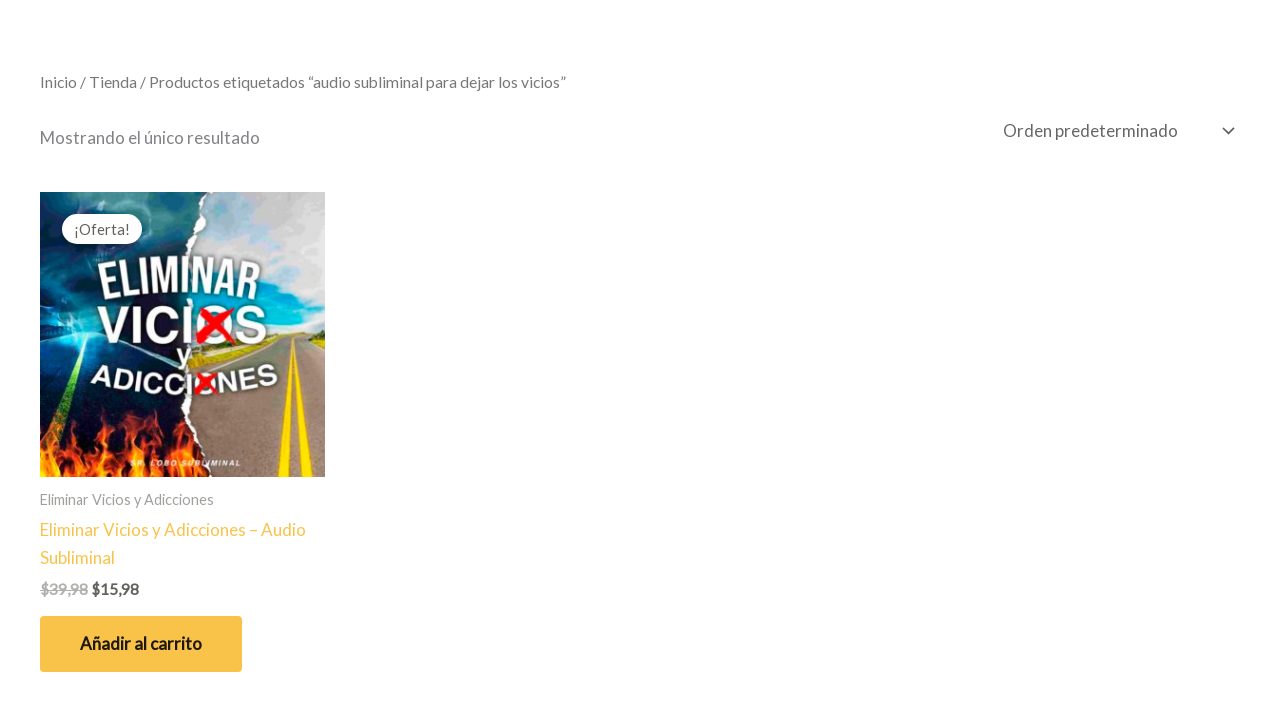

--- FILE ---
content_type: text/css
request_url: https://srlobosubliminal.com/wp-content/uploads/hurrytimer/css/b27ca04935ccf7e2.css?ver=6.7.4
body_size: 422
content:
[class~=hurrytimer-campaign] {
  line-height: normal;
  text-align: center;
  padding: 10px 0;
}
[class~=hurrytimer-campaign] * {
  line-height: normal;
}

.hurryt-loading {
  display: none !important;
}

.hurrytimer-timer {
  display: flex;
  align-items: baseline;
  justify-content: center;
  flex-wrap: wrap;
}

.hurrytimer-timer-digit {
  font-feature-settings: "tnum";
  font-variant-numeric: tabular-nums;
}

.hurrytimer-headline {
  color: #333;
  display: block;
  margin: 5px auto;
  overflow: hidden;
}

.hurrytimer-timer-block {
  position: relative;
  display: flex;
  margin-right: 5px;
  flex-direction: column;
  align-items: center;
  justify-content: center;
  box-sizing: content-box;
  margin-bottom: 10px;
  margin-left: 5px;
}
.hurrytimer-timer-block:last-child {
  margin-right: 0;
}
.hurrytimer-timer-block:first-child {
  margin-left: 0;
}

.hurrytimer-sticky {
  margin: auto !important;
  width: 100%;
  background: #fff;
  left: 0;
  right: 0;
  z-index: 9999;
  position: fixed;
  box-shadow: 1px 1px 2px rgba(0, 0, 0, 0.05);
}
.hurrytimer-sticky.is-off {
  position: relative;
  z-index: 0;
}

.admin-bar:not(.wp-admin) .hurrytimer-sticky {
  z-index: 999999;
}

.hurrytimer-sticky-inner {
  max-width: 1200px;
  margin: auto;
  text-align: center;
  padding-left: 5px;
  padding-right: 5px;
}

.hurrytimer-button {
  display: inline-block;
  text-decoration: none;
  outline: none;
}

.hurrytimer-sticky-close {
  right: 10px;
  position: absolute;
  transform: translateY(-50%);
  top: 50%;
  background: none;
  border: none;
  padding: 0;
  margin: 0;
  width: 13px;
  height: 13px;
  cursor: pointer;
  display: flex;
}
.hurrytimer-sticky-close svg {
  fill: #333;
  width: 100%;
  height: 100%;
}
.hurrytimer-sticky-close:hover {
  opacity: 1;
  background: none;
}
.hurrytimer-campaign-4636{
    text-align: center;
    display: block;
}

.hurrytimer-campaign-4636 .hurrytimer-timer-digit,
.hurrytimer-campaign-4636 .hurrytimer-timer-sep{
    color: #ffffff;
    display: block;
    font-size: 57px;
}

.hurrytimer-campaign-4636 .hurrytimer-timer{
justify-content:center}.hurrytimer-campaign-4636 .hurrytimer-timer-label{
    font-size: 15px;
    color: #000;
    text-transform: uppercase;
    display: block;
}



.hurrytimer-campaign-4636 .hurrytimer-headline{
    font-size: 30px;
    color: #ffffff;
    margin-bottom: 5px;

}

.hurrytimer-campaign-4636 .hurrytimer-button-wrap{
    margin-top: 5px;

}
.hurrytimer-campaign-4636 .hurrytimer-button{
    font-size: 15px;
    color: #fff;
    background-color: #000;
    border-radius: 3px;
    padding: 10px 15px;
}

@media(max-width:425px) {
.hurrytimer-campaign-4636 .hurrytimer-button-wrap,
.hurrytimer-campaign-4636 .hurrytimer-headline
{
    margin-left: 0;
    margin-right: 0;
}
}

.hurrytimer-campaign-4631{
    text-align: center;
    display: block;
}

.hurrytimer-campaign-4631 .hurrytimer-timer-digit,
.hurrytimer-campaign-4631 .hurrytimer-timer-sep{
    color: #ffffff;
    display: block;
    font-size: 53px;
}

.hurrytimer-campaign-4631 .hurrytimer-timer{
justify-content:center}.hurrytimer-campaign-4631 .hurrytimer-timer-label{
    font-size: 14px;
    color: #ff0000;
    text-transform: uppercase;
    display: block;
}



.hurrytimer-campaign-4631 .hurrytimer-headline{
    font-size: 36px;
    color: #000;
    margin-bottom: 15px;

}

.hurrytimer-campaign-4631 .hurrytimer-button-wrap{
    margin-top: 5px;

}
.hurrytimer-campaign-4631 .hurrytimer-button{
    font-size: 15px;
    color: #fff;
    background-color: #000;
    border-radius: 3px;
    padding: 10px 15px;
}

@media(max-width:425px) {
.hurrytimer-campaign-4631 .hurrytimer-button-wrap,
.hurrytimer-campaign-4631 .hurrytimer-headline
{
    margin-left: 0;
    margin-right: 0;
}
}